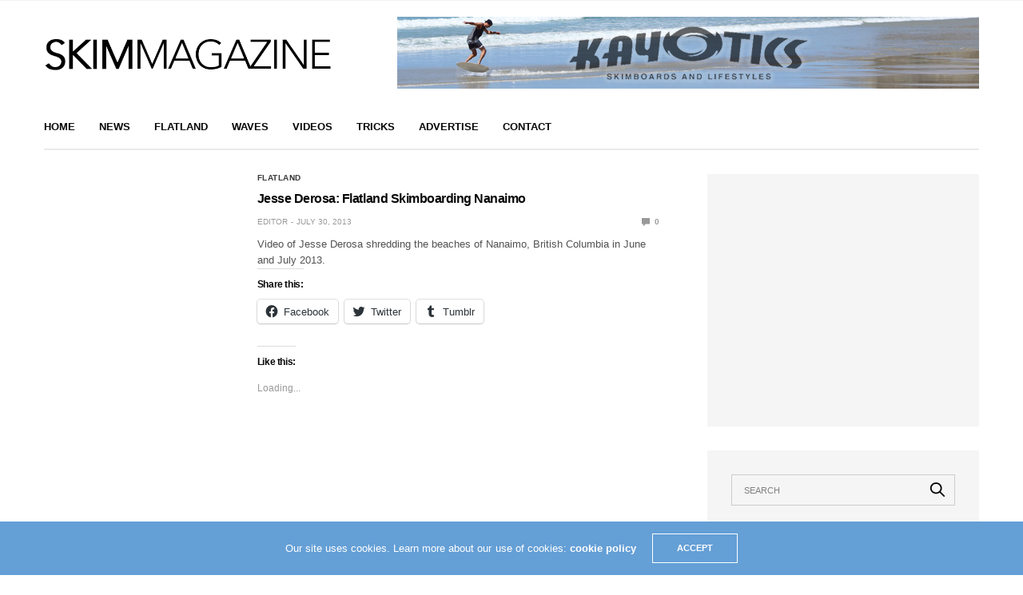

--- FILE ---
content_type: text/html; charset=utf-8
request_url: https://www.google.com/recaptcha/api2/aframe
body_size: 268
content:
<!DOCTYPE HTML><html><head><meta http-equiv="content-type" content="text/html; charset=UTF-8"></head><body><script nonce="HuUqECRAVwdi9_q_Uqrt9Q">/** Anti-fraud and anti-abuse applications only. See google.com/recaptcha */ try{var clients={'sodar':'https://pagead2.googlesyndication.com/pagead/sodar?'};window.addEventListener("message",function(a){try{if(a.source===window.parent){var b=JSON.parse(a.data);var c=clients[b['id']];if(c){var d=document.createElement('img');d.src=c+b['params']+'&rc='+(localStorage.getItem("rc::a")?sessionStorage.getItem("rc::b"):"");window.document.body.appendChild(d);sessionStorage.setItem("rc::e",parseInt(sessionStorage.getItem("rc::e")||0)+1);localStorage.setItem("rc::h",'1768662305476');}}}catch(b){}});window.parent.postMessage("_grecaptcha_ready", "*");}catch(b){}</script></body></html>